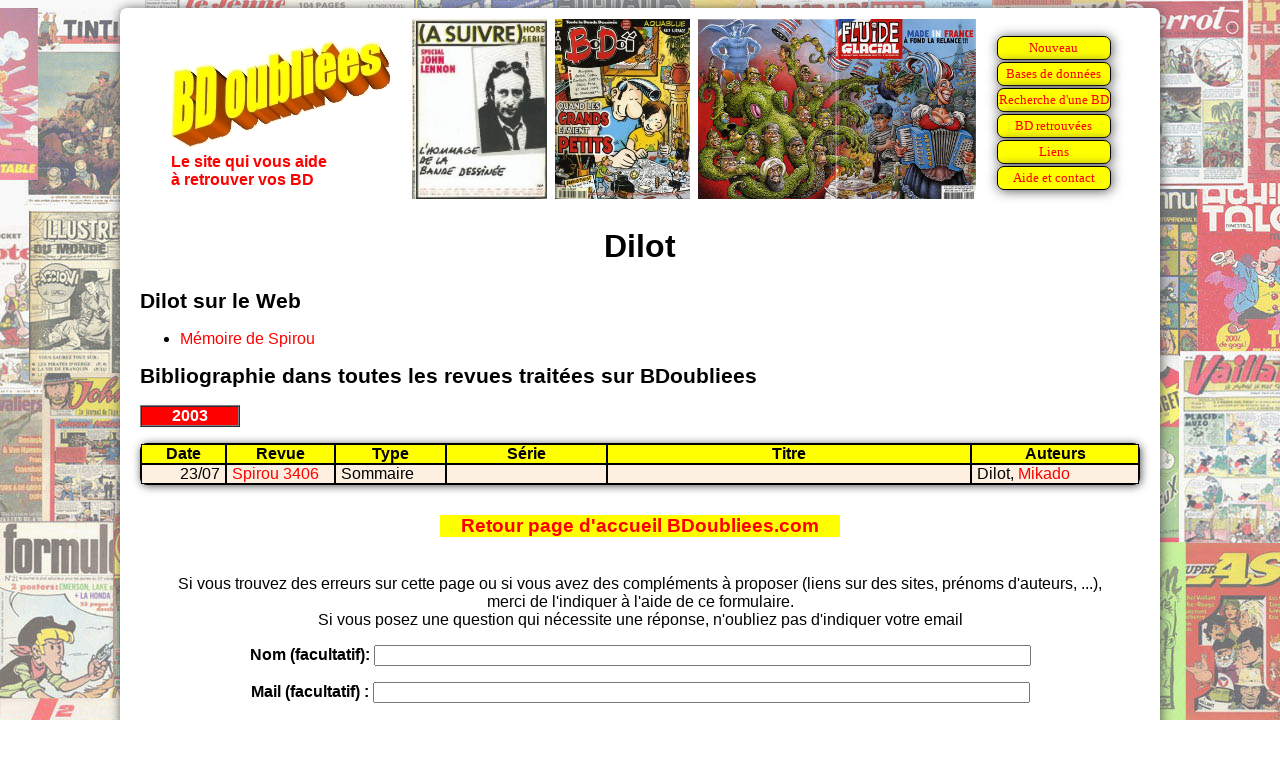

--- FILE ---
content_type: text/html
request_url: https://bdoubliees.com/auteurs/di/dilot.htm
body_size: 806
content:
<!DOCTYPE html>
<html>
<head>
<meta http-equiv="Content-Type" content="text/html; charset=windows-1252">
<!-- Global site tag (gtag.js) - Google Analytics -->
<script async src="https://www.googletagmanager.com/gtag/js?id=G-S06BGWPJEC"></script>
<script>
  window.dataLayer = window.dataLayer || [];
  function gtag(){dataLayer.push(arguments);}
  gtag('js', new Date());
  gtag('config', 'G-S06BGWPJEC');
</script>
<meta name="description" content="Bibliographie de Dilot">
<meta name="keywords" content="BD, bandes dessin&eacute;es, Dilot">
<script language="Javascript" src="../../procedures.js"></script>
<script src="https://www.google.com/recaptcha/api.js" async defer></script>
<title>Bibliographie de Dilot</title>
<link rel="stylesheet" type="text/css" href="../../bdoubnew.css">
</head>
<body style="background: url(../../fond.jpg) fixed;">
<script language="javascript">
function separateur(date) {
document.write('<p><table bgcolor="red" border="1" cellpadding="0" cellspacing="0" width="100">\n');
document.write('<tbody><tr><th nowrap="nowrap"><font color="White"><font face="Arial">'+date+'</font></font></th></tr></tbody>\n');
document.write('</table><p align="left">\n');
}
</script>
<div class="cadrepage">
<script language="JavaScript">entete(1);</script>
<div class="titrepage">Dilot</div>
<h1>Dilot sur le Web</h1>
<ul>
<li><a href="../../journalspirou/auteurs2/dilot.htm">Mémoire de Spirou</a>
</ul>
<h1>Bibliographie dans toutes les revues traitées sur BDoubliees</h1>
<script language="javascript">separateur("2003");</script>
<table  class="desc" width="100%">
<tr><td class="dhead" width="40">Date</td><td class="dhead" width="120">Revue</td><td class="dhead" width="100">Type</td><td class="dhead" width="200">S&eacute;rie</td><td class="dhead">Titre</td><td class="dhead" width="200">Auteurs</td></tr>
<tr class="fondm"><td class="dnum">23/07</td><td class="drevue"><a href="../../journalspirou/annees/2003.htm#3406">Spirou 3406</a></td><td class="dcateg">Sommaire</td><td class="dserie"></td><td class="dtitre"></td><td class="dauteur">Dilot, <a href="../../auteurs/mi/mikado.htm">Mikado</a></td></tr>
</table>
<p>
<div class="lienretour"><a href="../../index.html">Retour page d'accueil BDoubliees.com</a></div><br>
<script language="JavaScript">baspage(100);</script>
<br>
</div>
</body>
</html>



--- FILE ---
content_type: text/html
request_url: https://bdoubliees.com/figures/couvjour/0123.htm
body_size: 127
content:
<!DOCTYPE html><html><head></head><body><center>
<img height="180" src="https://bdoubliees.com/asuivre/couvertures/as300.jpg" alt="(A suivre) Sp�cial Lennon le 23/01/1981" title="(A suivre) Sp�cial Lennon le 23/01/1981">
&nbsp;<img height="180" src="https://bdoubliees.com/bodoi/couvertures/b38.jpg" alt="BoDo� 38 le 23/01/2001" title="BoDo� 38 le 23/01/2001">
&nbsp;<img height="180" src="https://bdoubliees.com/fluideglacial/couvertures/fg452.jpg" alt="Fluide Glacial 452 le 23/01/2014" title="Fluide Glacial 452 le 23/01/2014">
</center></body></html>


--- FILE ---
content_type: text/html; charset=utf-8
request_url: https://www.google.com/recaptcha/api2/anchor?ar=1&k=6LeGjzQpAAAAAIEm-5lCT1f1Wq1A5y3rm_5VjdYQ&co=aHR0cHM6Ly9iZG91YmxpZWVzLmNvbTo0NDM.&hl=en&v=N67nZn4AqZkNcbeMu4prBgzg&size=normal&anchor-ms=20000&execute-ms=30000&cb=b8ctecm8dtxt
body_size: 49545
content:
<!DOCTYPE HTML><html dir="ltr" lang="en"><head><meta http-equiv="Content-Type" content="text/html; charset=UTF-8">
<meta http-equiv="X-UA-Compatible" content="IE=edge">
<title>reCAPTCHA</title>
<style type="text/css">
/* cyrillic-ext */
@font-face {
  font-family: 'Roboto';
  font-style: normal;
  font-weight: 400;
  font-stretch: 100%;
  src: url(//fonts.gstatic.com/s/roboto/v48/KFO7CnqEu92Fr1ME7kSn66aGLdTylUAMa3GUBHMdazTgWw.woff2) format('woff2');
  unicode-range: U+0460-052F, U+1C80-1C8A, U+20B4, U+2DE0-2DFF, U+A640-A69F, U+FE2E-FE2F;
}
/* cyrillic */
@font-face {
  font-family: 'Roboto';
  font-style: normal;
  font-weight: 400;
  font-stretch: 100%;
  src: url(//fonts.gstatic.com/s/roboto/v48/KFO7CnqEu92Fr1ME7kSn66aGLdTylUAMa3iUBHMdazTgWw.woff2) format('woff2');
  unicode-range: U+0301, U+0400-045F, U+0490-0491, U+04B0-04B1, U+2116;
}
/* greek-ext */
@font-face {
  font-family: 'Roboto';
  font-style: normal;
  font-weight: 400;
  font-stretch: 100%;
  src: url(//fonts.gstatic.com/s/roboto/v48/KFO7CnqEu92Fr1ME7kSn66aGLdTylUAMa3CUBHMdazTgWw.woff2) format('woff2');
  unicode-range: U+1F00-1FFF;
}
/* greek */
@font-face {
  font-family: 'Roboto';
  font-style: normal;
  font-weight: 400;
  font-stretch: 100%;
  src: url(//fonts.gstatic.com/s/roboto/v48/KFO7CnqEu92Fr1ME7kSn66aGLdTylUAMa3-UBHMdazTgWw.woff2) format('woff2');
  unicode-range: U+0370-0377, U+037A-037F, U+0384-038A, U+038C, U+038E-03A1, U+03A3-03FF;
}
/* math */
@font-face {
  font-family: 'Roboto';
  font-style: normal;
  font-weight: 400;
  font-stretch: 100%;
  src: url(//fonts.gstatic.com/s/roboto/v48/KFO7CnqEu92Fr1ME7kSn66aGLdTylUAMawCUBHMdazTgWw.woff2) format('woff2');
  unicode-range: U+0302-0303, U+0305, U+0307-0308, U+0310, U+0312, U+0315, U+031A, U+0326-0327, U+032C, U+032F-0330, U+0332-0333, U+0338, U+033A, U+0346, U+034D, U+0391-03A1, U+03A3-03A9, U+03B1-03C9, U+03D1, U+03D5-03D6, U+03F0-03F1, U+03F4-03F5, U+2016-2017, U+2034-2038, U+203C, U+2040, U+2043, U+2047, U+2050, U+2057, U+205F, U+2070-2071, U+2074-208E, U+2090-209C, U+20D0-20DC, U+20E1, U+20E5-20EF, U+2100-2112, U+2114-2115, U+2117-2121, U+2123-214F, U+2190, U+2192, U+2194-21AE, U+21B0-21E5, U+21F1-21F2, U+21F4-2211, U+2213-2214, U+2216-22FF, U+2308-230B, U+2310, U+2319, U+231C-2321, U+2336-237A, U+237C, U+2395, U+239B-23B7, U+23D0, U+23DC-23E1, U+2474-2475, U+25AF, U+25B3, U+25B7, U+25BD, U+25C1, U+25CA, U+25CC, U+25FB, U+266D-266F, U+27C0-27FF, U+2900-2AFF, U+2B0E-2B11, U+2B30-2B4C, U+2BFE, U+3030, U+FF5B, U+FF5D, U+1D400-1D7FF, U+1EE00-1EEFF;
}
/* symbols */
@font-face {
  font-family: 'Roboto';
  font-style: normal;
  font-weight: 400;
  font-stretch: 100%;
  src: url(//fonts.gstatic.com/s/roboto/v48/KFO7CnqEu92Fr1ME7kSn66aGLdTylUAMaxKUBHMdazTgWw.woff2) format('woff2');
  unicode-range: U+0001-000C, U+000E-001F, U+007F-009F, U+20DD-20E0, U+20E2-20E4, U+2150-218F, U+2190, U+2192, U+2194-2199, U+21AF, U+21E6-21F0, U+21F3, U+2218-2219, U+2299, U+22C4-22C6, U+2300-243F, U+2440-244A, U+2460-24FF, U+25A0-27BF, U+2800-28FF, U+2921-2922, U+2981, U+29BF, U+29EB, U+2B00-2BFF, U+4DC0-4DFF, U+FFF9-FFFB, U+10140-1018E, U+10190-1019C, U+101A0, U+101D0-101FD, U+102E0-102FB, U+10E60-10E7E, U+1D2C0-1D2D3, U+1D2E0-1D37F, U+1F000-1F0FF, U+1F100-1F1AD, U+1F1E6-1F1FF, U+1F30D-1F30F, U+1F315, U+1F31C, U+1F31E, U+1F320-1F32C, U+1F336, U+1F378, U+1F37D, U+1F382, U+1F393-1F39F, U+1F3A7-1F3A8, U+1F3AC-1F3AF, U+1F3C2, U+1F3C4-1F3C6, U+1F3CA-1F3CE, U+1F3D4-1F3E0, U+1F3ED, U+1F3F1-1F3F3, U+1F3F5-1F3F7, U+1F408, U+1F415, U+1F41F, U+1F426, U+1F43F, U+1F441-1F442, U+1F444, U+1F446-1F449, U+1F44C-1F44E, U+1F453, U+1F46A, U+1F47D, U+1F4A3, U+1F4B0, U+1F4B3, U+1F4B9, U+1F4BB, U+1F4BF, U+1F4C8-1F4CB, U+1F4D6, U+1F4DA, U+1F4DF, U+1F4E3-1F4E6, U+1F4EA-1F4ED, U+1F4F7, U+1F4F9-1F4FB, U+1F4FD-1F4FE, U+1F503, U+1F507-1F50B, U+1F50D, U+1F512-1F513, U+1F53E-1F54A, U+1F54F-1F5FA, U+1F610, U+1F650-1F67F, U+1F687, U+1F68D, U+1F691, U+1F694, U+1F698, U+1F6AD, U+1F6B2, U+1F6B9-1F6BA, U+1F6BC, U+1F6C6-1F6CF, U+1F6D3-1F6D7, U+1F6E0-1F6EA, U+1F6F0-1F6F3, U+1F6F7-1F6FC, U+1F700-1F7FF, U+1F800-1F80B, U+1F810-1F847, U+1F850-1F859, U+1F860-1F887, U+1F890-1F8AD, U+1F8B0-1F8BB, U+1F8C0-1F8C1, U+1F900-1F90B, U+1F93B, U+1F946, U+1F984, U+1F996, U+1F9E9, U+1FA00-1FA6F, U+1FA70-1FA7C, U+1FA80-1FA89, U+1FA8F-1FAC6, U+1FACE-1FADC, U+1FADF-1FAE9, U+1FAF0-1FAF8, U+1FB00-1FBFF;
}
/* vietnamese */
@font-face {
  font-family: 'Roboto';
  font-style: normal;
  font-weight: 400;
  font-stretch: 100%;
  src: url(//fonts.gstatic.com/s/roboto/v48/KFO7CnqEu92Fr1ME7kSn66aGLdTylUAMa3OUBHMdazTgWw.woff2) format('woff2');
  unicode-range: U+0102-0103, U+0110-0111, U+0128-0129, U+0168-0169, U+01A0-01A1, U+01AF-01B0, U+0300-0301, U+0303-0304, U+0308-0309, U+0323, U+0329, U+1EA0-1EF9, U+20AB;
}
/* latin-ext */
@font-face {
  font-family: 'Roboto';
  font-style: normal;
  font-weight: 400;
  font-stretch: 100%;
  src: url(//fonts.gstatic.com/s/roboto/v48/KFO7CnqEu92Fr1ME7kSn66aGLdTylUAMa3KUBHMdazTgWw.woff2) format('woff2');
  unicode-range: U+0100-02BA, U+02BD-02C5, U+02C7-02CC, U+02CE-02D7, U+02DD-02FF, U+0304, U+0308, U+0329, U+1D00-1DBF, U+1E00-1E9F, U+1EF2-1EFF, U+2020, U+20A0-20AB, U+20AD-20C0, U+2113, U+2C60-2C7F, U+A720-A7FF;
}
/* latin */
@font-face {
  font-family: 'Roboto';
  font-style: normal;
  font-weight: 400;
  font-stretch: 100%;
  src: url(//fonts.gstatic.com/s/roboto/v48/KFO7CnqEu92Fr1ME7kSn66aGLdTylUAMa3yUBHMdazQ.woff2) format('woff2');
  unicode-range: U+0000-00FF, U+0131, U+0152-0153, U+02BB-02BC, U+02C6, U+02DA, U+02DC, U+0304, U+0308, U+0329, U+2000-206F, U+20AC, U+2122, U+2191, U+2193, U+2212, U+2215, U+FEFF, U+FFFD;
}
/* cyrillic-ext */
@font-face {
  font-family: 'Roboto';
  font-style: normal;
  font-weight: 500;
  font-stretch: 100%;
  src: url(//fonts.gstatic.com/s/roboto/v48/KFO7CnqEu92Fr1ME7kSn66aGLdTylUAMa3GUBHMdazTgWw.woff2) format('woff2');
  unicode-range: U+0460-052F, U+1C80-1C8A, U+20B4, U+2DE0-2DFF, U+A640-A69F, U+FE2E-FE2F;
}
/* cyrillic */
@font-face {
  font-family: 'Roboto';
  font-style: normal;
  font-weight: 500;
  font-stretch: 100%;
  src: url(//fonts.gstatic.com/s/roboto/v48/KFO7CnqEu92Fr1ME7kSn66aGLdTylUAMa3iUBHMdazTgWw.woff2) format('woff2');
  unicode-range: U+0301, U+0400-045F, U+0490-0491, U+04B0-04B1, U+2116;
}
/* greek-ext */
@font-face {
  font-family: 'Roboto';
  font-style: normal;
  font-weight: 500;
  font-stretch: 100%;
  src: url(//fonts.gstatic.com/s/roboto/v48/KFO7CnqEu92Fr1ME7kSn66aGLdTylUAMa3CUBHMdazTgWw.woff2) format('woff2');
  unicode-range: U+1F00-1FFF;
}
/* greek */
@font-face {
  font-family: 'Roboto';
  font-style: normal;
  font-weight: 500;
  font-stretch: 100%;
  src: url(//fonts.gstatic.com/s/roboto/v48/KFO7CnqEu92Fr1ME7kSn66aGLdTylUAMa3-UBHMdazTgWw.woff2) format('woff2');
  unicode-range: U+0370-0377, U+037A-037F, U+0384-038A, U+038C, U+038E-03A1, U+03A3-03FF;
}
/* math */
@font-face {
  font-family: 'Roboto';
  font-style: normal;
  font-weight: 500;
  font-stretch: 100%;
  src: url(//fonts.gstatic.com/s/roboto/v48/KFO7CnqEu92Fr1ME7kSn66aGLdTylUAMawCUBHMdazTgWw.woff2) format('woff2');
  unicode-range: U+0302-0303, U+0305, U+0307-0308, U+0310, U+0312, U+0315, U+031A, U+0326-0327, U+032C, U+032F-0330, U+0332-0333, U+0338, U+033A, U+0346, U+034D, U+0391-03A1, U+03A3-03A9, U+03B1-03C9, U+03D1, U+03D5-03D6, U+03F0-03F1, U+03F4-03F5, U+2016-2017, U+2034-2038, U+203C, U+2040, U+2043, U+2047, U+2050, U+2057, U+205F, U+2070-2071, U+2074-208E, U+2090-209C, U+20D0-20DC, U+20E1, U+20E5-20EF, U+2100-2112, U+2114-2115, U+2117-2121, U+2123-214F, U+2190, U+2192, U+2194-21AE, U+21B0-21E5, U+21F1-21F2, U+21F4-2211, U+2213-2214, U+2216-22FF, U+2308-230B, U+2310, U+2319, U+231C-2321, U+2336-237A, U+237C, U+2395, U+239B-23B7, U+23D0, U+23DC-23E1, U+2474-2475, U+25AF, U+25B3, U+25B7, U+25BD, U+25C1, U+25CA, U+25CC, U+25FB, U+266D-266F, U+27C0-27FF, U+2900-2AFF, U+2B0E-2B11, U+2B30-2B4C, U+2BFE, U+3030, U+FF5B, U+FF5D, U+1D400-1D7FF, U+1EE00-1EEFF;
}
/* symbols */
@font-face {
  font-family: 'Roboto';
  font-style: normal;
  font-weight: 500;
  font-stretch: 100%;
  src: url(//fonts.gstatic.com/s/roboto/v48/KFO7CnqEu92Fr1ME7kSn66aGLdTylUAMaxKUBHMdazTgWw.woff2) format('woff2');
  unicode-range: U+0001-000C, U+000E-001F, U+007F-009F, U+20DD-20E0, U+20E2-20E4, U+2150-218F, U+2190, U+2192, U+2194-2199, U+21AF, U+21E6-21F0, U+21F3, U+2218-2219, U+2299, U+22C4-22C6, U+2300-243F, U+2440-244A, U+2460-24FF, U+25A0-27BF, U+2800-28FF, U+2921-2922, U+2981, U+29BF, U+29EB, U+2B00-2BFF, U+4DC0-4DFF, U+FFF9-FFFB, U+10140-1018E, U+10190-1019C, U+101A0, U+101D0-101FD, U+102E0-102FB, U+10E60-10E7E, U+1D2C0-1D2D3, U+1D2E0-1D37F, U+1F000-1F0FF, U+1F100-1F1AD, U+1F1E6-1F1FF, U+1F30D-1F30F, U+1F315, U+1F31C, U+1F31E, U+1F320-1F32C, U+1F336, U+1F378, U+1F37D, U+1F382, U+1F393-1F39F, U+1F3A7-1F3A8, U+1F3AC-1F3AF, U+1F3C2, U+1F3C4-1F3C6, U+1F3CA-1F3CE, U+1F3D4-1F3E0, U+1F3ED, U+1F3F1-1F3F3, U+1F3F5-1F3F7, U+1F408, U+1F415, U+1F41F, U+1F426, U+1F43F, U+1F441-1F442, U+1F444, U+1F446-1F449, U+1F44C-1F44E, U+1F453, U+1F46A, U+1F47D, U+1F4A3, U+1F4B0, U+1F4B3, U+1F4B9, U+1F4BB, U+1F4BF, U+1F4C8-1F4CB, U+1F4D6, U+1F4DA, U+1F4DF, U+1F4E3-1F4E6, U+1F4EA-1F4ED, U+1F4F7, U+1F4F9-1F4FB, U+1F4FD-1F4FE, U+1F503, U+1F507-1F50B, U+1F50D, U+1F512-1F513, U+1F53E-1F54A, U+1F54F-1F5FA, U+1F610, U+1F650-1F67F, U+1F687, U+1F68D, U+1F691, U+1F694, U+1F698, U+1F6AD, U+1F6B2, U+1F6B9-1F6BA, U+1F6BC, U+1F6C6-1F6CF, U+1F6D3-1F6D7, U+1F6E0-1F6EA, U+1F6F0-1F6F3, U+1F6F7-1F6FC, U+1F700-1F7FF, U+1F800-1F80B, U+1F810-1F847, U+1F850-1F859, U+1F860-1F887, U+1F890-1F8AD, U+1F8B0-1F8BB, U+1F8C0-1F8C1, U+1F900-1F90B, U+1F93B, U+1F946, U+1F984, U+1F996, U+1F9E9, U+1FA00-1FA6F, U+1FA70-1FA7C, U+1FA80-1FA89, U+1FA8F-1FAC6, U+1FACE-1FADC, U+1FADF-1FAE9, U+1FAF0-1FAF8, U+1FB00-1FBFF;
}
/* vietnamese */
@font-face {
  font-family: 'Roboto';
  font-style: normal;
  font-weight: 500;
  font-stretch: 100%;
  src: url(//fonts.gstatic.com/s/roboto/v48/KFO7CnqEu92Fr1ME7kSn66aGLdTylUAMa3OUBHMdazTgWw.woff2) format('woff2');
  unicode-range: U+0102-0103, U+0110-0111, U+0128-0129, U+0168-0169, U+01A0-01A1, U+01AF-01B0, U+0300-0301, U+0303-0304, U+0308-0309, U+0323, U+0329, U+1EA0-1EF9, U+20AB;
}
/* latin-ext */
@font-face {
  font-family: 'Roboto';
  font-style: normal;
  font-weight: 500;
  font-stretch: 100%;
  src: url(//fonts.gstatic.com/s/roboto/v48/KFO7CnqEu92Fr1ME7kSn66aGLdTylUAMa3KUBHMdazTgWw.woff2) format('woff2');
  unicode-range: U+0100-02BA, U+02BD-02C5, U+02C7-02CC, U+02CE-02D7, U+02DD-02FF, U+0304, U+0308, U+0329, U+1D00-1DBF, U+1E00-1E9F, U+1EF2-1EFF, U+2020, U+20A0-20AB, U+20AD-20C0, U+2113, U+2C60-2C7F, U+A720-A7FF;
}
/* latin */
@font-face {
  font-family: 'Roboto';
  font-style: normal;
  font-weight: 500;
  font-stretch: 100%;
  src: url(//fonts.gstatic.com/s/roboto/v48/KFO7CnqEu92Fr1ME7kSn66aGLdTylUAMa3yUBHMdazQ.woff2) format('woff2');
  unicode-range: U+0000-00FF, U+0131, U+0152-0153, U+02BB-02BC, U+02C6, U+02DA, U+02DC, U+0304, U+0308, U+0329, U+2000-206F, U+20AC, U+2122, U+2191, U+2193, U+2212, U+2215, U+FEFF, U+FFFD;
}
/* cyrillic-ext */
@font-face {
  font-family: 'Roboto';
  font-style: normal;
  font-weight: 900;
  font-stretch: 100%;
  src: url(//fonts.gstatic.com/s/roboto/v48/KFO7CnqEu92Fr1ME7kSn66aGLdTylUAMa3GUBHMdazTgWw.woff2) format('woff2');
  unicode-range: U+0460-052F, U+1C80-1C8A, U+20B4, U+2DE0-2DFF, U+A640-A69F, U+FE2E-FE2F;
}
/* cyrillic */
@font-face {
  font-family: 'Roboto';
  font-style: normal;
  font-weight: 900;
  font-stretch: 100%;
  src: url(//fonts.gstatic.com/s/roboto/v48/KFO7CnqEu92Fr1ME7kSn66aGLdTylUAMa3iUBHMdazTgWw.woff2) format('woff2');
  unicode-range: U+0301, U+0400-045F, U+0490-0491, U+04B0-04B1, U+2116;
}
/* greek-ext */
@font-face {
  font-family: 'Roboto';
  font-style: normal;
  font-weight: 900;
  font-stretch: 100%;
  src: url(//fonts.gstatic.com/s/roboto/v48/KFO7CnqEu92Fr1ME7kSn66aGLdTylUAMa3CUBHMdazTgWw.woff2) format('woff2');
  unicode-range: U+1F00-1FFF;
}
/* greek */
@font-face {
  font-family: 'Roboto';
  font-style: normal;
  font-weight: 900;
  font-stretch: 100%;
  src: url(//fonts.gstatic.com/s/roboto/v48/KFO7CnqEu92Fr1ME7kSn66aGLdTylUAMa3-UBHMdazTgWw.woff2) format('woff2');
  unicode-range: U+0370-0377, U+037A-037F, U+0384-038A, U+038C, U+038E-03A1, U+03A3-03FF;
}
/* math */
@font-face {
  font-family: 'Roboto';
  font-style: normal;
  font-weight: 900;
  font-stretch: 100%;
  src: url(//fonts.gstatic.com/s/roboto/v48/KFO7CnqEu92Fr1ME7kSn66aGLdTylUAMawCUBHMdazTgWw.woff2) format('woff2');
  unicode-range: U+0302-0303, U+0305, U+0307-0308, U+0310, U+0312, U+0315, U+031A, U+0326-0327, U+032C, U+032F-0330, U+0332-0333, U+0338, U+033A, U+0346, U+034D, U+0391-03A1, U+03A3-03A9, U+03B1-03C9, U+03D1, U+03D5-03D6, U+03F0-03F1, U+03F4-03F5, U+2016-2017, U+2034-2038, U+203C, U+2040, U+2043, U+2047, U+2050, U+2057, U+205F, U+2070-2071, U+2074-208E, U+2090-209C, U+20D0-20DC, U+20E1, U+20E5-20EF, U+2100-2112, U+2114-2115, U+2117-2121, U+2123-214F, U+2190, U+2192, U+2194-21AE, U+21B0-21E5, U+21F1-21F2, U+21F4-2211, U+2213-2214, U+2216-22FF, U+2308-230B, U+2310, U+2319, U+231C-2321, U+2336-237A, U+237C, U+2395, U+239B-23B7, U+23D0, U+23DC-23E1, U+2474-2475, U+25AF, U+25B3, U+25B7, U+25BD, U+25C1, U+25CA, U+25CC, U+25FB, U+266D-266F, U+27C0-27FF, U+2900-2AFF, U+2B0E-2B11, U+2B30-2B4C, U+2BFE, U+3030, U+FF5B, U+FF5D, U+1D400-1D7FF, U+1EE00-1EEFF;
}
/* symbols */
@font-face {
  font-family: 'Roboto';
  font-style: normal;
  font-weight: 900;
  font-stretch: 100%;
  src: url(//fonts.gstatic.com/s/roboto/v48/KFO7CnqEu92Fr1ME7kSn66aGLdTylUAMaxKUBHMdazTgWw.woff2) format('woff2');
  unicode-range: U+0001-000C, U+000E-001F, U+007F-009F, U+20DD-20E0, U+20E2-20E4, U+2150-218F, U+2190, U+2192, U+2194-2199, U+21AF, U+21E6-21F0, U+21F3, U+2218-2219, U+2299, U+22C4-22C6, U+2300-243F, U+2440-244A, U+2460-24FF, U+25A0-27BF, U+2800-28FF, U+2921-2922, U+2981, U+29BF, U+29EB, U+2B00-2BFF, U+4DC0-4DFF, U+FFF9-FFFB, U+10140-1018E, U+10190-1019C, U+101A0, U+101D0-101FD, U+102E0-102FB, U+10E60-10E7E, U+1D2C0-1D2D3, U+1D2E0-1D37F, U+1F000-1F0FF, U+1F100-1F1AD, U+1F1E6-1F1FF, U+1F30D-1F30F, U+1F315, U+1F31C, U+1F31E, U+1F320-1F32C, U+1F336, U+1F378, U+1F37D, U+1F382, U+1F393-1F39F, U+1F3A7-1F3A8, U+1F3AC-1F3AF, U+1F3C2, U+1F3C4-1F3C6, U+1F3CA-1F3CE, U+1F3D4-1F3E0, U+1F3ED, U+1F3F1-1F3F3, U+1F3F5-1F3F7, U+1F408, U+1F415, U+1F41F, U+1F426, U+1F43F, U+1F441-1F442, U+1F444, U+1F446-1F449, U+1F44C-1F44E, U+1F453, U+1F46A, U+1F47D, U+1F4A3, U+1F4B0, U+1F4B3, U+1F4B9, U+1F4BB, U+1F4BF, U+1F4C8-1F4CB, U+1F4D6, U+1F4DA, U+1F4DF, U+1F4E3-1F4E6, U+1F4EA-1F4ED, U+1F4F7, U+1F4F9-1F4FB, U+1F4FD-1F4FE, U+1F503, U+1F507-1F50B, U+1F50D, U+1F512-1F513, U+1F53E-1F54A, U+1F54F-1F5FA, U+1F610, U+1F650-1F67F, U+1F687, U+1F68D, U+1F691, U+1F694, U+1F698, U+1F6AD, U+1F6B2, U+1F6B9-1F6BA, U+1F6BC, U+1F6C6-1F6CF, U+1F6D3-1F6D7, U+1F6E0-1F6EA, U+1F6F0-1F6F3, U+1F6F7-1F6FC, U+1F700-1F7FF, U+1F800-1F80B, U+1F810-1F847, U+1F850-1F859, U+1F860-1F887, U+1F890-1F8AD, U+1F8B0-1F8BB, U+1F8C0-1F8C1, U+1F900-1F90B, U+1F93B, U+1F946, U+1F984, U+1F996, U+1F9E9, U+1FA00-1FA6F, U+1FA70-1FA7C, U+1FA80-1FA89, U+1FA8F-1FAC6, U+1FACE-1FADC, U+1FADF-1FAE9, U+1FAF0-1FAF8, U+1FB00-1FBFF;
}
/* vietnamese */
@font-face {
  font-family: 'Roboto';
  font-style: normal;
  font-weight: 900;
  font-stretch: 100%;
  src: url(//fonts.gstatic.com/s/roboto/v48/KFO7CnqEu92Fr1ME7kSn66aGLdTylUAMa3OUBHMdazTgWw.woff2) format('woff2');
  unicode-range: U+0102-0103, U+0110-0111, U+0128-0129, U+0168-0169, U+01A0-01A1, U+01AF-01B0, U+0300-0301, U+0303-0304, U+0308-0309, U+0323, U+0329, U+1EA0-1EF9, U+20AB;
}
/* latin-ext */
@font-face {
  font-family: 'Roboto';
  font-style: normal;
  font-weight: 900;
  font-stretch: 100%;
  src: url(//fonts.gstatic.com/s/roboto/v48/KFO7CnqEu92Fr1ME7kSn66aGLdTylUAMa3KUBHMdazTgWw.woff2) format('woff2');
  unicode-range: U+0100-02BA, U+02BD-02C5, U+02C7-02CC, U+02CE-02D7, U+02DD-02FF, U+0304, U+0308, U+0329, U+1D00-1DBF, U+1E00-1E9F, U+1EF2-1EFF, U+2020, U+20A0-20AB, U+20AD-20C0, U+2113, U+2C60-2C7F, U+A720-A7FF;
}
/* latin */
@font-face {
  font-family: 'Roboto';
  font-style: normal;
  font-weight: 900;
  font-stretch: 100%;
  src: url(//fonts.gstatic.com/s/roboto/v48/KFO7CnqEu92Fr1ME7kSn66aGLdTylUAMa3yUBHMdazQ.woff2) format('woff2');
  unicode-range: U+0000-00FF, U+0131, U+0152-0153, U+02BB-02BC, U+02C6, U+02DA, U+02DC, U+0304, U+0308, U+0329, U+2000-206F, U+20AC, U+2122, U+2191, U+2193, U+2212, U+2215, U+FEFF, U+FFFD;
}

</style>
<link rel="stylesheet" type="text/css" href="https://www.gstatic.com/recaptcha/releases/N67nZn4AqZkNcbeMu4prBgzg/styles__ltr.css">
<script nonce="_jS3dj8EBkqhfpSxSnaXHA" type="text/javascript">window['__recaptcha_api'] = 'https://www.google.com/recaptcha/api2/';</script>
<script type="text/javascript" src="https://www.gstatic.com/recaptcha/releases/N67nZn4AqZkNcbeMu4prBgzg/recaptcha__en.js" nonce="_jS3dj8EBkqhfpSxSnaXHA">
      
    </script></head>
<body><div id="rc-anchor-alert" class="rc-anchor-alert"></div>
<input type="hidden" id="recaptcha-token" value="[base64]">
<script type="text/javascript" nonce="_jS3dj8EBkqhfpSxSnaXHA">
      recaptcha.anchor.Main.init("[\x22ainput\x22,[\x22bgdata\x22,\x22\x22,\[base64]/[base64]/[base64]/ZyhXLGgpOnEoW04sMjEsbF0sVywwKSxoKSxmYWxzZSxmYWxzZSl9Y2F0Y2goayl7RygzNTgsVyk/[base64]/[base64]/[base64]/[base64]/[base64]/[base64]/[base64]/bmV3IEJbT10oRFswXSk6dz09Mj9uZXcgQltPXShEWzBdLERbMV0pOnc9PTM/bmV3IEJbT10oRFswXSxEWzFdLERbMl0pOnc9PTQ/[base64]/[base64]/[base64]/[base64]/[base64]\\u003d\x22,\[base64]\x22,\x22bkpRw7bDrsKkb0EybcOZwqYKw5oFw4QwEi5FYRkQAcK/UMOXwrrDo8Kpwo/Cu1nDkcOHFcKFO8KhEcKLw4zDmcKcw5rChS7CmRwlJV9NVE/DlMO4UcOjIsKwJMKgwoMMMHxSckPCmw/[base64]/Cp8KvLMONGsK+worCvcK2w4JJw4TCncKPw6tsdcKLd8OhJcO7w7TCn07CpMOrNCzDsHvCqlwawqjCjMKkKMO5wpUzwrseIlYfwpAFBcKXw6QNNVApwoEgwpzDnVjCn8KzBHwSw6nCuSpmK8Ouwr/DusOjwoDCpHDDlsK1XDhNwp3DjWBHBsOqwopMwrHCo8O8w55Iw5dhwqfCr1RDSR/[base64]/CkGk0wrvChcKrwoN/[base64]/wq1twqo+RcKFJcK3CRBrBcOowqR2w4pQw4LCicKIQ8OtTVfChMO8BcK1w6LCngRPwoXDqWLCn2rDosOMw57CtMOLwp0lwrIDCzFEwqp+Il9/wo/DvcOaKcKew5vCosOMw6QIIMKuPRtcw4cTH8KBw4MQw5hGccKQw6lYwpwpwrTCp8OEKyzDmBPCvcO0w6XDllFKBcKYw5/DkisZOGzDm005wrc7FsOfw5hQekPDpsKiTjAlw4NmS8Oww5DDrcK1EcK+RsKAw6fDuMKGZA9Uwro+fMKWLsO4woTDjWvDqMOJwoXCryNLLMOZCEHDujMfw5F3e1d3wqzCr0h/[base64]/[base64]/Dq8KJwqDCmRXDs8OLw4nDmsO6dCNjFkRuMmM8HMOyw7vDocKZw5lBB1wFOcKPwp8kbQzDv1dZe0XDuzxwLlUuwqXDmMKcF3dQw4BwwotDw6nCjVPCssK7SHLDjcOHw5BZwqQjwrobw5nCmi9/HsKeOsKlwrF0wogiFcOlFTIcLWLCtC3DqsOOwrHDk3xbwo/[base64]/DhMOmMUvCkjo5wp/[base64]/Dkk3DjVsNw7PCuiUZw4XDkQrDu8KVw7xkwoHClsOWwpcawo4+wq51w7EqC8KtIsOgFnfDnsKTNWMuccKVw4gpw7XDvWXCqBZAw6HCu8O/wrtmHMK8d3rDt8O1KcO3cxXCgFfDk8K+V39NBzvDn8OEXEzCncOUw7nDhw3CpRDDo8KTwq1oCz4WVsOocFBBw5Inw71mZcKTw7piCnjDgsOFw6zDt8KFYsOcwodIeyTCj03Cm8KxSsOuw5/[base64]/Cl0nDulrDn8KGejI9LcKcwrXDpAzDpg/[base64]/WjDCh8KhFMO2Ak3Cli7DuSk9HxEvWcOFKcOmwotDw4hnR8K/woHDjG0EGlXDvcK9w5NIIsOXRl7Dn8O/wqPCvcKJwp9EwqV9YGVlKFzDlizCmWbDqnPCqsOyasOXCMKlA1nCmcKQSDrDrCswfAfCosKfFsOGw4EuFVM9FcOUbcKqw7c7VcKAw7TDrEkwFzDCsgVNwrsTwq/Ci2/DqyxSw6xEwqzCrHbCtcKPSMKowqDCpW5swq/[base64]/ClgdrejhpPxjCiy/CucOPMndjw6o0A8KLDcKaXMOPwqpCwrzDuVMBYw/[base64]/[base64]/ClMKqw6wyWMK2wpXCisKSdcOkU8ONw71/[base64]/[base64]/CqcOxw4Euwq40IHU/[base64]/Dh8O5VngUbx7Dm2BrCMKqwoUzbEwbX1fCtGDDvsKXwqEdMsKHw6wNZ8Onw5DDu8KFQsKKwqlqwoV7w6jCqVfDlQbDkcO0AMKNdcKvwqjDiGtYMGwcwonCusOyd8O/woMqO8OdexDCnsOjw5/DjCfDpsKYw6vCg8KQGsKNZGdKQ8OWRhNUwocIw67DrhZUw5Jbw6MCWH/DssKyw6ZFEsKPwprDpCFRLsOcw67DhEnCvS4hw6UIwpkJNMKleE4UwrHDi8OkHXpQw4E6w5zDkDROw4/[base64]/CBcbCEhhccKJJMONw7PDscObwptBwovDkVcrHcK6EiIYfsKfC2tDw7grwqQECMKKdsOfV8KCMMOnQMK/wpUrVnbDr8OEw6ojbcKFwq1lw5/[base64]/DpsOTw58vwrzDjjvCr8KrKMOiwpBLPxADOB/CvSgqXQjDoirCkEstw5wbw67CrxosEcKAOsOTAsOlw5nDiglYL2/[base64]/[base64]/CoMOpw588w67CicKqScK6YMKYOBLDj3XCqsKVWQnCu8OPwpfDscOLEk41GVEsw5NRwpplw4IUwpB4LGfCjmDClB/Ctmcxf8OLFmITwoMywpPDvxnChcOXwoZuYsKpbxHCgADCusKGRkrDnWDCt0VsRsOQQXQZW07DtMO4w4IIwoNtTsOSw7/CkGHDosO4w6oywo/CnlPDlDYNZDTCiHFJD8O+D8K1eMOAdsK0ZsOtbEbCp8KWI8O4woLDocKwHsO1w6BzB2vCnW7DjyjCicOyw5pZIW3ChWrCm2JAw49ow5Vjw7lGfWpKw6swNMObw6Rwwqp1Bn7CkMOAw4HDs8O8wqAFbgzDgzI9FcO2ZsOXw74lwo/ChcKHG8Ocw4PDq1/[base64]/DkHvCssKVdcKiTMKJw5Rxw5/ClDF6w4jDi8O6w5fDlUbCmcOnc8OrA25RHiwUYC5ww4h3IMK7IcOsw67Cn8OBw6PDlSrDoMKqFTDCrkDDpMO/wp5zMGQxwotBw7Udw73CvsORw4DDi8KzJsKSJWc0w5EKwrRzwrYOw5fDo8Kfd1bCmMKiYnvCrRrDsCLDvcKCwrnDusOrFcKpV8O0w64bCMKbDcKww4h0fkbCqUrDtcOiw5/DqkQcJcKHw4QeUVccWTEJw5vCsBLChmg0dHDCt1rDhcKMw7HDncOFw5jCvjtbwp3DqQLDn8Kiw7zCvWBHw4QbCcOww43DkF8twp/DscObw79ywoDDhWnDuEzDhl7Cm8OdwqTDvyrDkcOUIcOTRRXDg8OkQsKSK29LbsKzf8OOworDhcK3acKawpTDjsK5A8OVw6Z/[base64]/[base64]/wqVYw4XClsOlw5sfGsOrwrrDgT7DnXJ8J8Okw5E5AcKkdEXDgcKGw7AtwqbClsKbRiPDhcKLwr4kw5sKw6jCryomTcKMFHFLX0jCuMKReh5wwo7DtsKXZcOvw5nCqCwaD8KzR8KrwqXCi1YqdG/CrxAQZMKqM8Kqw6NfCwHCjcOIOghDfARcbDJLEsOAI03DuDfDkm0rwoHDvlpZw6l/wqXCpUvDkDd9KXrDgMKtW2PDkHYBw4jDiAXChcO7csKHNBhXw4zDmVDCmnZaw73Cj8OpLcORKMOWwpPDh8ORZkkHFHzCrcOlPx/DsMObOcOYV8OQYwvCvVJVwqHDni/CsXHDkBkawozDo8KUw43Dhm1wYsOAw7MtAy0Pw4F9w74qJ8OKw5YvwoMkBV1cwopsSsKfw5bDnMOyw7QGdsORw5PDosKFwqg/MyDCtsKDZcKRbxfDox8HwpHDkD7CvFdhwpLCicK6OMKkLBjCrcKgwqMnKsOrw4/DhSUkwqw4GMOIUcOjw7TDsMOwDcKuwpF2McODC8OnEl1BwpfDvyHDtiXDrBfDnWDDsgI+eXAcRBV+wrfDo8OUwpZiVcK4a8OSw5PDt0nClcKMwoAQGcKOXlBMw4cmw6UjNcO3LAA/[base64]/CqSTDmcOaXsKCw6kvRcKOZC9Vw6E8CMO/[base64]/w4k3FcO4fyQBw655aUzDoMOqw4hRdsO+aAF3w57CrVVMT2NmLMORwrrDi0NTwrpzTMK9O8KmwozDrUTDiADCoMOgEMOJFC7CtcKSwpTCqmEgwqd/[base64]/w5jCt0nDgDx3wo/CkkkxKMKeLm8swpUjwqVNNTzDmWdyw4B3wpHCr8KzwrfCt3k5PcKfw73CgMOcC8KkFcOfw7MawprCqsOVdMOyY8O1csKCWxbCjj0Sw5DDh8Kqw57DpjTCkMO+w6d3F3LDvkNuw6FmYAPCiT7Dh8OccXZJf8OTGsK/wpfDlWB+w4PCnSzDpwHDhcOUwqYRcVrCrMK/bBUuwq06wqNsw5LCmsKfT15uwqHDvMKCw5s0dFbCgcOcw6vCnURNw4vDqsK+PQJ8e8OlEMOww4nDjG/DtcOSwoTDtcOSGMOpGsKeLcOPwoPCi3HDvkpwwo7CtQBkOjdWwpw3b2EJwobCllLDr8KxJcOpWcOqb8O1wpfCm8KMXsORwp/DucOaRMOUwq3DvMOafwXDqQnDuHfDk09WKxIgwonDhRXClsOxw7/CicKywqZANMKtwr8+GWxewqsrw5Fbwr/DlXwwwpDCiTkHHcK9wr7CkcKYY3zCl8OmMsOuHsKjEDU3amHChsK0VcKqwqh2w4nCsVIlwoo9worCncK0D0F5dysMwrLCrljCvU/[base64]/CrBVyZMO5w5DDk0TDmMK4IyvDmQ0+wqnDnsOxwqBLwp9neMOPwonDksOxByV9VCzDlA04wotbwrhjBsKPw6fCrcOJw5sowqA0UwQFVlrCocK9PBLDr8K7XcKQcTjChsK3w6bDl8OSccOlwoMCaSpJwrLDusOoW1DCv8OWw7HCocOVwqg/H8KNXkQHOWglEcOmVsKIccOydmDCqR3DhMOHw6VaZTbDkcOjw7fDuCRne8OowpV3w6Zgw50fwpHCkVoUbQvDklbDg8OjR8OawqV8wpXCtsO8wpjCjMOVIH03QmHDkQUrwrHDpSAqBcO/A8Orw4HCgsO+wqXDs8KbwropV8OEwpDCmsKUd8KRw4wYdsKXw7rCicOKTsKfGADDijjDkMO8wpBLZGgGQsK9w5HCkMKiwrRLw5pXw7opwrUnwqgXw4dPI8KUDgh7w7PDm8Ogwo7Cu8OGeRc/w47CqsO/[base64]/IMOLwp/[base64]/Dlmlew6TCozotb0YrB8O4ccK5EzBbw7PDnlxRw57ChzYcBMOLbDPDosOPwqQAw5Z+wrklwrzCmMKqwq/[base64]/w4IIVMKrw5XCu0BHG8K4acKMKMK7OMO8HxTDsGfClsKPXMKyVEp7w554ACTDo8KuwpAvU8KbOcKYw5PDugXCtiLDqRpuI8K2A8KUwqTDgn/[base64]/DmUc2MS7DlXthTTsNw4jDn8Kfw4dsw5zCpcO1DsO5EMK6CMKwF3ZgworChjPCtivDmj3Ds1jCo8KBfcOVRHVgXmVJKMODwpdPw5VEXMO3woXDjkAbMSUkw7XCtR0vdGzCpgAlw7TCiDM/HMKzUMKwwpzDtGFKwp0qw6LCnMKsw57DvTkVwqNkw65nw4XDmBpew482CTkQwo8zFMKWw7jDgHUow4gKDcOmwpbCrsONwo7DpWV/VncIGFrCmsKNeCXDmix7L8O0A8KZwqkIw4XCicO/Kmo/ZcKMZsKXYMKww7hLwoLCvsO5Y8K8AcOYwopnBT4ywoUHwrluYxQLBg3CmcKga2zDn8K7wpLCgAnDhcKmw4/[base64]/CkUgCeQvCvMOGTcKqw4s7woXDjcKZw6HCkcKwEcOlw4JYw7zCmArCscKOwqvDsMKZw6hDw7tHaV9kwpsLecOCOMO+wpUzw7/CmcO6wrM+RRvCu8ORw5fCiALDosOjO8KIw7bCnMOOw7LCh8O0wq/DjWlGIWsUOcOdVy3DunPCmF0UeF45esOlw5XDisKJdsK+w6s3BsKbBcO/wpMtwokEO8KcwpoWwqLDpgccYV9HwprDqF3CpMKIM1vDucKowr8kw4rCmQHDo0M3w6Y/WcKNwqYyw44jJmPDjcKkw68iw6XDkA3ChilqHE/[base64]/DlMKvYR9Bw7VUw79mOy3Dt8OLV1XDmxMxw4NawqtIEsO8RCxOw4zCicOiacK8w5dawolvcQpeZDjDgwYiFMK3ODPDvsOLP8KEU2dNcsO7DsOdwpnDozLDhMOiwrMrw49eMURbw47ClnVoTMORwpdkwqnCk8OAUlMbw6rCryp/wqvCpgFKLC7Cv1/CrMKzTllSwrfDusOgw4Z1wrXCsWPDm1rCj1/DrVwIIw7Cq8KLw79PMcKMFx9Qw6glw6x0wojDpBAGPsOjw43DiMKOwpjCu8KgZ8KSaMOBL8OZMsKQCMKBwo7Cu8KwbMOFaVc1w4jCscKvRMOwd8OFZGLDtxHCjsK7wqTDscOqZQ5HwqjCrcO9w7x/wojCnMOKw5DClMK7ZmDCk1DCiEfCpAHCqcKxbnfDvChYWMOww4xKEcOtR8Kgw54iw5DCllXCi0FkwrfCgcOCwpYsfsKzYRcoJcOCAE/CvznCnsObay8ZfcKCRGQtwoNRREHCgUk2EmHCpcOqwoIhVkTCgUvChVHDrDNkw5lVw4PCh8KbwpfCksOyw47DhWjDnMK4R3/[base64]/CrQ51V8Krwo7Crll/Txoyw5/[base64]/Cjn3DohHDtcOnw54Zw5/[base64]/DpsOTw4V7w5DDi8K0w6LCg33Dq8Ovw7xHUsO6WgXClcOlw79iRGV7w6UFbcOzw53ChELDtMKPw63CtjTDp8OKNX/CsnbCtmXDqCQoE8OKfMKXRcOXScKRw6g3fMOtQRJCw5tsYMKLw7jDokoJIWciVWMcw6LDhsKfw4QqXsOvNj0+UzomI8KFI01UETFcODdSwotsGcO2w7Alwp/CnsO7wplWdQhKPsKpw6Z1wrvDu8OxYcOjZcO/w7fCoMKePXAowoTCvsK0CcKxRcKBwpfCssOqw4VlSVoyXsOJRhlSMVwhw4fClMKtamE5V3FrEsK/w5Zsw5F7w4QewqA+w6PCm2sYLsOzw4YtWcKmwpXDoEgbw5bDjVDCn8ORbEjCmMOoU3I8w5Vsw7Vaw6lFf8KRbMO6AlvCoMK6IcKccHEdcsK7w7U8w4ZZbMOqOFdqwpDCs0lxJcKdAAjDp1TDhMOew6/CuUAeP8KfTsO+FRnDj8KRNQDDr8KYdGLDksOOYmvDhMKqHSnClBTDhwLCrzjDk1fDiGI0wqLDr8K8UMKVw7lgwpFrwpnDv8KWU3F/FwFhwoHDosKGw54hwpjCmWfDg0IjExnCt8K/YADDoMOJCFrDrcKAT0jDvWrDhcOPWgHCmlrDssKTwrhPVMO4G1Mjw5sWwpPCj8Kfw6luIyhtw7nCpMKmA8OIwrzDu8Odw4lcwrA/HRtjIi3DjMKKSXzChcO3wpLCmX7Dvg/Du8K0L8KywpJow6/[base64]/DscKAw50+esOmwq7DlhEYQsK8HsODK1sQwrh+VybDv8OjSsOMw59KQMOQUD3Dol/[base64]/wpDDosKhw44zfMOTdHrDgcKlJcKnbcO+wq/DpEttw5QIwoIrU8KSPx/DlcKMw63Cv3/DvMOjwrvCtsOLYjEBw4/[base64]/CkMKlM8K1w4zDoEJONXYDf8K5awTDicOzw6/DnMKWeGHCrsKpHiXDjMKeJS/DngxBwqzCkF4bwpzDtDJJBBbDhsO7ZFQ6aCgiw4/[base64]/XXpQS04ewo7Cv8OEESrDsXbDun0SfMOGTcKWw4cxwr3DhcOrw5nCg8O4w543A8KswpZMLcKmw7DCqFjCqMKKwrzChl1Dw63CnlfCtCvChcOKWibDqU12w6/Cnjgnw4HDu8Oyw5/DmS7ClcOFw4hbwr/Ds1bCucOnNgMlw7nDrzfDp8KKIcKMYMOOaRzCrnFkd8KSbMOOCAjCtMOfw49pHF3DsF8IQMKZw7PDpsK4EcO/GcOHM8KpwrXChE7DvjfDpsKteMKEwp97wpzDr0pob2vDrhbCvw9eWkx7wo3DhUXCgsO/LyLCvsKiYMKVVMKtb2HCuMKBwoLDrMK0IzTCkSbDmDQLw5/[base64]/[base64]/[base64]/DtzMlY8O6UMKQwr3CrsKVKmXCj8KNGsOgw4nDvwnCkjvDmcOUDy4BwqHDksKVOn4Mw7tbw7I8S8ODw7FQKsOUwo7DjW/ChhM1HMKKw7jCtS5Iw6fCuARHw4ptw4Adw6g/DnnDk1/CvXXDh8KNR8OXEcKgw6fCu8K2wpkWwpDDr8O8OcO6w4d4w4lVEiwRLkcjw5vCicOfCSnDicObcsKuU8KqPV3CgcK1wrTDr2YfTwPDq8KEAMOJwoM9Wx3DqEpDwq7DuTLCn3XDs8O8dMOjQHTDmjvCiDPDisOww4bCssOSwo/DqyEHwr3Dr8KEA8Kaw45UVcKWc8Kww6spAMKTwoRnecKewq7ClRwiHzXCoMODbzNZw41Ww4fCu8K6G8K9w6lFw6DCv8ONC2UlOsKeCcOEwq3Cs0DCiMKCw7XCsMOXHMOBw4bDuMKTFm3CjcK1FMODwqUoJTRWMsO/w5JcJ8OQwoHCk3PDlcK2bhvDkiPDqMKdUsKPw6DDisK/w64nw4sFw4gbw6MVwr3Dp3ZIw5fDqsO7aml/[base64]/DhH4lLMOFW0/DgMO9woU6wobCgMKewofChVMZw6Q7w7nCoEDDtXhTRnAfSsO6w5zCisKgLcOWOcKrEcO4NRJUdDJSLMKqwo5qW3zDi8KnwpfCuGJ5w67CrU97KcKRQGjDtcOOw4/Ds8Ouf1w+L8KpLnPCsz1ow7HDhMK0dsOYw6jDr1jCigrDkTTDlCrCvcKhw5/Dp8KZwp8rwrDDkRLDgcKCAl1Bw4New5LDpcOMwqfDmsOawot4w4TCrcKDcmrCoUPChEleO8O3RMO8NWN6YybDmwIKw5sNw7HDh1Qtw5I3w4lpXk3Do8Kvwp/ChMORQ8O+M8OicELCskPCllDDv8KQKmbCrsK1EC0PwqbCvmvCtsKKwpDDmz7CrgckwqBwbcOYZBMfw5k0Ey7Dm8KRw6Jtw45tQS/DsUE3wrkCwqPDh3PDlsKpw55oCxDDnzvCpMKHCcKYw7lGw6QbI8OOw7zChVTCuULDrsOQfMOgYVzDozQwC8OQPw4+w4bCmcOxSQbDvMKQw51lby3DpcK4w6XDhcO+w4wMHFjCshLCjsKzEwJ9E8KZN8K9w5LDrMKUM1Q/wqE/w5XCmsOvVcKwdMKLwocMcB/DnUwWUcOFw6sQw43CrsOrQMKSwrrDtS9NUDnDicKbwqPDqibDl8OfOMOOC8KBHjHDtMOiw53DiMOowr/CtsKEKQzDtG5lwpY1YcOlOcO/QSDCjjYuIR0JwpDClGYAczw9ZcKIJcKswr4lwrpCecKEEhjDvWLDtMK3YUPDghBNBcKjwrzCtGrDmcKPw6R+ZEbClsO1w53Dm3YTw5XDrnXDn8Ogw5fClibDo1TDhsKcw7xyA8OsAcK3w7w9HVDCmxcJZMOowocQwqfDkWPCj0PDvMOzwoLDlFfCsMK6w6/DqMOLY1hOB8KhwpfCqMOmaFjDhV/[base64]/CoMKRUcKwwqjChTZmCcO4w6bCtcK6wp3CkG7CpcOSKgZ+Z8OMFcKLXSRjJsK+EgHCjMO4VgoBw74CfEVbwrzCvsOKw6bDgsO/Xi1jwpwOwqgRw7HDsRYfwrwuwrnCnMOVZMK1w7DCtVvChMKJPEAtcsOTw4DDmkMWfhLDgX7DqCNxwpfDgsODXRPDuz1qDMOwwoDDrUHDgMOawopNwrhlK0o3I1p7w7zCusKkw69rH2TDpz/DkMOlw63DlB7DscO3JTjDqsKGPcOHacKNwqbCgSzCnMKWw6fCnyPDg8O3w6nCrsODw5Jjw4wwIMORcC/[base64]/DqcOManjDiB/CmsOBw5wDw6LDlMOCw69aKsOZw68iw43Cnj/ClMKGwpI7WcKYaBjDhMKWQT1Vwo9za1XDi8Kbw5LDmsO+wpIiTcO7YBsBwro/wopHwoXDlEgpbsO2wpbDkcK8wrvDgMK9wqfDky0qwqHCk8O7w7xdMcKbwpBsw4nCtlzCmMKgwqrCiXgWw59Yw7rCuijDpsO/wr5oYMKhwpjDnsOIKBjCjQMcwq/CnEoARcOcwpoJX1zDisKcB1nCusOgdMKyF8OQB8K7KWnCucOTwqXCkMK6w7DCjgJgw4ZLw71PwrMVbsOqwpdtJXvCpMKEeX/[base64]/Ct8O7wq7CuSQZKcOiwqMgwo43XsKVA8KBwr96MT0pOsKhwrbCjgbCuggRwqlcw7/CpsK8w4pzGWTCvWhSw4MFwrLDqsKlYEQTwrjCmGg5Kw8Xw7nDh8KCc8O8w47DiMOCwojDm8Ktwow8wp1/Ew8nRcOswoXDkgsow4fDtcKIbcK7w7XDisKRwqrDjsOKwr3DkcKHwo7CozTDslTCm8KSwqV5WsO8wroxMGTDuUwYND3DncOHdMK+UMOIw6DDpw1eXsKTd2/DkMOoXcO0wrZfwoN4wpgnPsKJwqVKdMOGYypjwrRrw5fDlhPDp2URAXfCrWXDmXdnw6wKwp/CpVM4w5HDucKHwo0jLV7DgGfDi8OCNmXDusOWwrYfE8O9woLChBxlw7cewpvDicOWw7Yiw7BNBHnCrjMsw6NBwq/CkMOxAG3Dgk8TJwPCj8OqwpwUw5XCtyrDuMOZw57Cr8KePXcRwrVMw5R9OsK7c8Otw77CqMObw6bCksO0wrlbUh3DrSRTDFAZw69+C8OGw5ldwqIRwqfDvsK2McOPAh/DhV/DnHTDv8OHRRJNw5jChMOlDnXDh1gawpbDrMKlw7/CtVwQwqUYMW7CpMO8woZTwrktw5oZwqzCpynCusKIJQjDlisrNA/CkMKqw7jCh8KHYF5+w5TDpMOpwqc9w5Ynw64EIh/CrxbDk8Kow6nClcK8w640wqvClknDvlNgw6PCn8KYC1Jjw4E+w7PCkm4oU8OASMOsbsOMTMOewrzDtHnCt8OUw7LDr3UNNsKlBsKlG3HDjRx/f8KgZ8K8wrnDlm0IQTbCk8KywqjDnsKDwoALAivDhAzCmVABJk5UwoZPR8O0w6vDqMKbwoXCksOUw4PCs8K4O8KLw4EVMcK6ExcfQh3Cr8ORw4ItwogAwp80acOsw4jDvxBawqwOa3BxwpgLwrhERMKtM8Oww4vClMOTw7h+w5TChsKtwonDuMOXUhvDly/Dmh4EXjZYBGfCtsKPUsODZ8KuHcK/bMO3QMKvDsO7wpTChF9xSMKRT3gpw6HClT/CrcO1wrvCggfCuAx4wpxiwr/ComNcwq7Ch8KawrfDo03DtFjDlTLCtWEaw4nCnGoNF8KNXHfDoMOwHcKYw5vClToaecKPIxDDoT/DoBkGw4Uzw7vChSHChUnDm3LDnUc7UcK3I8KZB8OyeXvDj8OuwqxBw7PDu8OmwrvCpcOawoTChMOpwpbDvsOUw7cIK3JqTmnCnsKoSX1UwoFjw5BowrDDghnChMOjf07CqyfCkg/Cn21kWAbDlglXRw4Fwr8bw5FhTi3Cu8OCw47DnMOQCA94w4ZXAMKNw4FOwqlgacKxw4HCnxIgwpxWwq7DvnZUw5FywpDDij7DjV3CgcOSw7/CvMOLNsOzwrHDrnw/[base64]/ChcKjS8OaEE1ewqgmw63CoMOHw6/DowMMfXNKCRBtw6Vswox1w7gaXMKWwqI5wqckwrDCh8OBFsKYRGxpR2DCjcOowo07U8KWwqYFHcKvw7lcWsOQEMOyLMOxHMK8w7nDsQ7DnMOOQmtgPMOvw6Bvw7zCqGx5HMKTwoANZBXDhXh6JSA+GhXDk8Kgwr/[base64]/[base64]/DrhLCu8KkwrPDnEPDjnPChsOQw5jDhsKdPcOSTsKFw7wsIcKSwo0vwrTCkMKjcMOtwrrDjl9fwrHDqRsjw6NowqnCrjg1wpLDg8OSw698EMKVbsOZejfCtg1sVmAJJ8O3eMK7w70EIW/DgBzCiFfDssOkwrTDjCUGwojCqi3CuhzCl8K4EcOhQMKXwrbDosO5VsKAw5zDjMKULcKAw40TwrgoGcKqNMKNe8Ohw4w3ak7Ct8O5w6jDiltMF37ClsKoXMO4w5smCsKcw7rCs8KaworCm8Odw7nCk0/DuMKqScK7C8KbcsOLwr0ORcOEwoMUw5BPwqMlfXbCgcK2HMODUAnDhsKywqXCuQ4Yw785BG1fwrnDnzLDpMKAw49Ew5RnMnrDvMOzTcOTCQVuZMKPw43CvkfDtmrCncK6a8KPw4Npw63CigY+wqQJwrLCpcKmSh8WwoAQSsK8UsObLWsfw4nDtMOxcDd5wp/[base64]/DhCpEesKfwqzDpVHCvlgAEMKMw54JIMOcARjCnMKdwr9VAcO6ICjCgcOiwqfDjsOwwp/[base64]/QMOow5kzSsK6wrZJHcKqw5xAQA3Ds8OoesOjw5ZIwrdpKsKXwq3DisOhwp3Co8OaVCpVZVBhwr8WSXvCkE9bw6rCuE8oVmXDqcKAIQh6NijDkMKdw7o+w4fCtm3Do0jChzTCr8OccEchH30fGEgteMKhw5xlLD0jUcOqNMOXB8Kdw5o8RxEbQDJuwrTCj8OEBlA5Am/CksK/w6Qlw4/DlSJXw4gDdQI/YsKCwqEFN8KRZWRIwqDDv8KGwqwMwpsEw40yGsKyw5nCnsOqCcOzZz5vwq7Cq8O/w7PDnFrDmCzDsMKsaMOYG10dw6zCrMKzwo5/PyIrwqzDmw7CrMO6U8O8woJsa0/Dj2fClT8Qwr5rXyFtw4QOw5HDg8K2QDfCo3vDvsOkeCXDnynCvMOYwqByw5HDvcO3MG3Dq0gsDSrDssO+wpzDocOUwptCacO7Q8K9wqlgDBAcZ8OVwr4uw5YVPXcgGBYQZ8Okw7FDeSs2aSvChMK5fcK/wpDDiBjCvcKMGQDDrhbCilUEQ8O/w45Qw6/CrcK4w5p8w7Nrw7U6BVAsHW4ONQvCu8K4aMKIQy05BMO1wqIlHcOwwol/WcKBASZOw5VIDcKZwoLCqsOucSx3wo06w7LCggnCmcK9w4J7JB/CtsKgw5/CoCxkeMKIwq/DkBPDkMKAw5EXw51QNE/Ch8K6w5PDj0LCs8K3bsO2GSJkwq7Cmx8dUwgDwpF8w6nClsKQwqnDsMOgwpXDhC7ChsKxw5oXwp4Iw5lxD8Kaw6TCrV7CmV7CuzV4LsKwHcK7Inwfw4MMd8OEwoE6wphdfsKbw6QSw4F2BMOjw75ZW8OxVcOew6oSw7YcEcOCwoRGMRZWWSJHw5YTDjjDgwt6wonDpV/DksKicjHCvMKEwoLDtMOvwp4JwqZUJzASTy1RB8OIw7kna3QVw79YAsK2wrTDnsO5cjXDg8Kdw7FaDSXCtAIdwpZ6wpFAKsOEw4fCpC5JTMODw5Ajwo7DigHDjMOqC8K1QMO0G0DCoj/CiMOwwq/Cok8OKsKLw6DCuMKlT3XDvMK4wooDwrfCgsOvCcO3w7rCnMKPwoPCu8ORw7TCrsOSS8O8w7DDoGMiZBLCvsKTw6/CscOfIRhmFsK5RGp7wpMWwr7DmMOywqXCgUXChXdQw6pTLMOJPsK1B8OYwr4qwrjDrFE7w6lfwrzCvcKxw71Gw6xuwoDDjcKMSBwfwrJLEsK4V8OxY8KHWSvDiiocVMO4woTCt8OiwrN9wqQtwpZcwqZvwpYLeVHDqAJaTD3CmsK/[base64]/DtWvCgMOnByPCjMKJM8Kbwo3CjUpFb8K6LcOTVsK0FMOpw5rCjl/CpMKgfn0SwphXBcOCN1gbGMKVAMO+w6bDicKDw5DCuMOIWcKCdxlew6TDksOTw7h5wr/Co2LCisOuwqrCqEzDiRPDoVw2w5nCkE9Sw7PCtwnCn0o6wrDDnE/Du8OTSXnCqcO9wo0sLcOqIWgPQcKGwrVcwo7DnMK7w5vDkkw7dsKnw7PDncK9w79iwoQFB8KFXUHCvFzDuMKyw4zCj8K2wpcGwp/DqGnCoHvCl8Kgw599ZWxGKETCrGvCojnCr8O6w5/DtcOwXcO4TMOJw4oCXsK6w5Nnw60mw4NLw7w/eMONw67Cl2LCg8K5YnoSKsKbworDoy5Swp53UMKMHcOZZDLCn2FpLlbDqzdiw4kceMKxFMOTw7XDt3HCnT/DtMK6UsOIwq/[base64]/[base64]/[base64]/DrcKuwqE7ZDbDosOKHcOTf8Ovw4ATwrcFKR7Cm8OpfcOoIMOVb2bDsV5rw6vCrcOYTGLCpzvDkRpBw6bDhzYbHcK9N8ORwojCuGAAwqvCmGvDj27CiWPDl2TDohTCmsONw4oDRcKobFzDtTbCvMO4VMOdTk/[base64]/[base64]/Du2N8Z8OEwrPCoCHDpEVddyHDi8KNWCLCuGrCm8K0V3IUS2vDgSrDisK1dTjCqnLDg8O+C8OQw4YIwqvDtsOwwrcjw5TDv0sewqjDoz7DtzjDm8OfwpwmSCDDqsK/[base64]/wowGEnk3BcKBA8Oqw5LDhsKcH0zDthhmfiLDok3CqxDCjsKJeMKxdVjDgiZlS8Kaw5PDrcObw6MQdkdtwrMyYCDCoUJvwpZ+w5liw7vCtH/CmcKMwprDr1vCvHNcwoDClcKKUcOzS33Du8KJwrs9wq/[base64]/Ctg7Dl8KkThlqegIjL8Kfw6Bdwr5mRi/[base64]/DmcOXEmzCsiPDkEDCq8O8w6QgaCzCmMOlw4haw4HDr18+CMKBw5Eaaz/Drn9kw7XDocKYIsOXeMOGw4AffcKzw5rDl8O+wqFKVsKfwpPCggY8H8Kfw7rCkgrCksKdVntuSMO+IsO6w7tZG8KFwq49Qz4ewq4qwpopw6nDllvCqcKaa0diw5JAw7Q/wrpCw6xDCcO3acKGVMKCwpdkw55kwr/[base64]/DqcKabjvDnsKSeVvDjcOWFMOQPisyN8Ozwp3DrMKxwqPDvSo\\u003d\x22],null,[\x22conf\x22,null,\x226LeGjzQpAAAAAIEm-5lCT1f1Wq1A5y3rm_5VjdYQ\x22,0,null,null,null,1,[21,125,63,73,95,87,41,43,42,83,102,105,109,121],[7059694,675],0,null,null,null,null,0,null,0,1,700,1,null,0,\[base64]/76lBhnEnQkZnOKMAhnM8xEZ\x22,0,0,null,null,1,null,0,0,null,null,null,0],\x22https://bdoubliees.com:443\x22,null,[1,1,1],null,null,null,0,3600,[\x22https://www.google.com/intl/en/policies/privacy/\x22,\x22https://www.google.com/intl/en/policies/terms/\x22],\x222t2DTfZA/yFXx9vdEstGFyGXLvmgyVgFzVYjzbVBaSY\\u003d\x22,0,0,null,1,1769189602512,0,0,[248,217,247],null,[240,35],\x22RC-WLL4fa1Ixnb0fw\x22,null,null,null,null,null,\x220dAFcWeA4Go8a5y7uOnvcD9hU7YkBuTnzsWN2WyMFPBpVNwyaW-B-qgtfXwOqsu762HvbwEHv9iuZphUkPwlZv1xw10jI2sKyaAQ\x22,1769272402325]");
    </script></body></html>